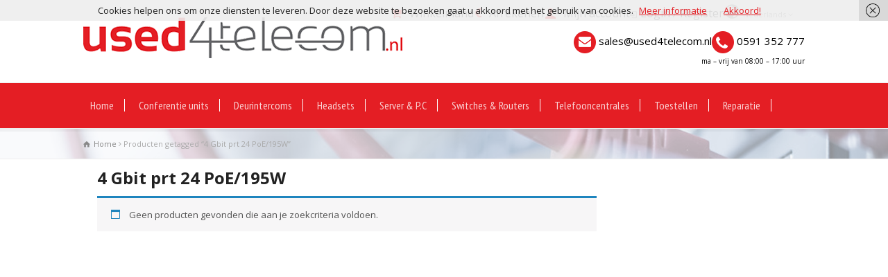

--- FILE ---
content_type: text/html; charset=UTF-8
request_url: https://www.used4telecom.nl/product-tag/4-gbit-prt-24-poe195w/
body_size: 7809
content:
<!doctype html><html lang="nl-NL" class="no-js"><head><meta charset="UTF-8" /><meta name="viewport" content="width=device-width, initial-scale=1, maximum-scale=1"><script data-cfasync="false" id="ao_optimized_gfonts_config">WebFontConfig={google:{families:["Lato:100,300,regular,700,900:latin,latin-ext","Open Sans:300:latin,latin-ext","Indie Flower:regular:latin,latin-ext","Oswald:300,regular,700:latin,latin-ext","PT Sans Narrow","Open Sans:400,400italic","PT Sans:700","Open Sans:700, 900","Open Sans"] },classes:false, events:false, timeout:1500};</script><link rel="alternate" type="application/rss+xml" title="Used4Telecom RSS Feed" href="https://www.used4telecom.nl/feed/" /><link rel="alternate" type="application/atom+xml" title="Used4Telecom Atom Feed" href="https://www.used4telecom.nl/feed/atom/" /><link rel="pingback" href="https://www.used4telecom.nl/xmlrpc.php" /><meta name='robots' content='index, follow, max-image-preview:large, max-snippet:-1, max-video-preview:-1' /><link rel="alternate" hreflang="nl-nl" href="https://www.used4telecom.nl/product-tag/4-gbit-prt-24-poe195w/" /><link rel="alternate" hreflang="x-default" href="https://www.used4telecom.nl/product-tag/4-gbit-prt-24-poe195w/" /><link media="all" href="https://www.used4telecom.nl/wp-content/cache/autoptimize/css/autoptimize_3451f2f4d5213d44f87c142d9c1bf4dc.css" rel="stylesheet"><link media="only screen and (max-width: 768px)" href="https://www.used4telecom.nl/wp-content/cache/autoptimize/css/autoptimize_541e2ced151704f4ff1844c6de47ec02.css" rel="stylesheet"><title>4 Gbit prt 24 PoE/195W - Used4Telecom</title><link rel="canonical" href="https://www.used4telecom.nl/product-tag/4-gbit-prt-24-poe195w/" /><meta property="og:locale" content="nl_NL" /><meta property="og:type" content="article" /><meta property="og:title" content="4 Gbit prt 24 PoE/195W - Used4Telecom" /><meta property="og:url" content="https://www.used4telecom.nl/product-tag/4-gbit-prt-24-poe195w/" /><meta property="og:site_name" content="Used4Telecom" /><meta name="twitter:card" content="summary" /> <script type="application/ld+json" class="yoast-schema-graph">{"@context":"https://schema.org","@graph":[{"@type":"WebSite","@id":"https://www.used4telecom.nl/#website","url":"https://www.used4telecom.nl/","name":"Used4Telecom","description":"* usedTelecom * network and more","potentialAction":[{"@type":"SearchAction","target":{"@type":"EntryPoint","urlTemplate":"https://www.used4telecom.nl/?s={search_term_string}"},"query-input":"required name=search_term_string"}],"inLanguage":"nl"},{"@type":"CollectionPage","@id":"https://www.used4telecom.nl/product-tag/4-gbit-prt-24-poe195w/#webpage","url":"https://www.used4telecom.nl/product-tag/4-gbit-prt-24-poe195w/","name":"4 Gbit prt 24 PoE/195W - Used4Telecom","isPartOf":{"@id":"https://www.used4telecom.nl/#website"},"breadcrumb":{"@id":"https://www.used4telecom.nl/product-tag/4-gbit-prt-24-poe195w/#breadcrumb"},"inLanguage":"nl","potentialAction":[{"@type":"ReadAction","target":["https://www.used4telecom.nl/product-tag/4-gbit-prt-24-poe195w/"]}]},{"@type":"BreadcrumbList","@id":"https://www.used4telecom.nl/product-tag/4-gbit-prt-24-poe195w/#breadcrumb","itemListElement":[{"@type":"ListItem","position":1,"name":"Home","item":"https://www.used4telecom.nl/"},{"@type":"ListItem","position":2,"name":"4 Gbit prt 24 PoE/195W"}]}]}</script> <link rel='dns-prefetch' href='//s.w.org' /><link href='https://fonts.gstatic.com' crossorigin='anonymous' rel='preconnect' /><link href='https://ajax.googleapis.com' rel='preconnect' /><link href='https://fonts.googleapis.com' rel='preconnect' /><link rel="alternate" type="application/rss+xml" title="Used4Telecom &raquo; Feed" href="https://www.used4telecom.nl/feed/" /><link rel="alternate" type="application/rss+xml" title="Used4Telecom &raquo; Reactiesfeed" href="https://www.used4telecom.nl/comments/feed/" /><link rel="alternate" type="application/rss+xml" title="Feed Used4Telecom &raquo; 4 Gbit prt 24 PoE/195W Tag" href="https://www.used4telecom.nl/product-tag/4-gbit-prt-24-poe195w/feed/" /> <script type="text/javascript">window._wpemojiSettings = {"baseUrl":"https:\/\/s.w.org\/images\/core\/emoji\/13.1.0\/72x72\/","ext":".png","svgUrl":"https:\/\/s.w.org\/images\/core\/emoji\/13.1.0\/svg\/","svgExt":".svg","source":{"concatemoji":"https:\/\/www.used4telecom.nl\/wp-includes\/js\/wp-emoji-release.min.js"}};
/*! This file is auto-generated */
!function(e,a,t){var n,r,o,i=a.createElement("canvas"),p=i.getContext&&i.getContext("2d");function s(e,t){var a=String.fromCharCode;p.clearRect(0,0,i.width,i.height),p.fillText(a.apply(this,e),0,0);e=i.toDataURL();return p.clearRect(0,0,i.width,i.height),p.fillText(a.apply(this,t),0,0),e===i.toDataURL()}function c(e){var t=a.createElement("script");t.src=e,t.defer=t.type="text/javascript",a.getElementsByTagName("head")[0].appendChild(t)}for(o=Array("flag","emoji"),t.supports={everything:!0,everythingExceptFlag:!0},r=0;r<o.length;r++)t.supports[o[r]]=function(e){if(!p||!p.fillText)return!1;switch(p.textBaseline="top",p.font="600 32px Arial",e){case"flag":return s([127987,65039,8205,9895,65039],[127987,65039,8203,9895,65039])?!1:!s([55356,56826,55356,56819],[55356,56826,8203,55356,56819])&&!s([55356,57332,56128,56423,56128,56418,56128,56421,56128,56430,56128,56423,56128,56447],[55356,57332,8203,56128,56423,8203,56128,56418,8203,56128,56421,8203,56128,56430,8203,56128,56423,8203,56128,56447]);case"emoji":return!s([10084,65039,8205,55357,56613],[10084,65039,8203,55357,56613])}return!1}(o[r]),t.supports.everything=t.supports.everything&&t.supports[o[r]],"flag"!==o[r]&&(t.supports.everythingExceptFlag=t.supports.everythingExceptFlag&&t.supports[o[r]]);t.supports.everythingExceptFlag=t.supports.everythingExceptFlag&&!t.supports.flag,t.DOMReady=!1,t.readyCallback=function(){t.DOMReady=!0},t.supports.everything||(n=function(){t.readyCallback()},a.addEventListener?(a.addEventListener("DOMContentLoaded",n,!1),e.addEventListener("load",n,!1)):(e.attachEvent("onload",n),a.attachEvent("onreadystatechange",function(){"complete"===a.readyState&&t.readyCallback()})),(n=t.source||{}).concatemoji?c(n.concatemoji):n.wpemoji&&n.twemoji&&(c(n.twemoji),c(n.wpemoji)))}(window,document,window._wpemojiSettings);</script> <link rel='stylesheet' id='ls-user-css'  href='https://www.used4telecom.nl/wp-content/cache/autoptimize/css/autoptimize_single_1560bf9a62110d15645794ab71242132.css' type='text/css' media='all' /> <!--[if IE 7]><link rel='stylesheet' id='theme-ie7-css'  href='https://www.used4telecom.nl/wp-content/themes/rttheme18/css/ie7.css' type='text/css' media='all' /> <![endif]--> <!--[if lt IE 9]><link rel='stylesheet' id='theme-ltie9-css'  href='https://www.used4telecom.nl/wp-content/themes/rttheme18/css/before_ie9.css' type='text/css' media='all' /> <![endif]--> <script type='text/javascript' src='https://www.used4telecom.nl/wp-includes/js/jquery/jquery.min.js' id='jquery-core-js'></script> <meta name="generator" content="Powered by LayerSlider 5.6.9 - Multi-Purpose, Responsive, Parallax, Mobile-Friendly Slider Plugin for WordPress." /><link rel="https://api.w.org/" href="https://www.used4telecom.nl/wp-json/" /><link rel="alternate" type="application/json" href="https://www.used4telecom.nl/wp-json/wp/v2/product_tag/761" /><link rel="EditURI" type="application/rsd+xml" title="RSD" href="https://www.used4telecom.nl/xmlrpc.php?rsd" /><link rel="wlwmanifest" type="application/wlwmanifest+xml" href="https://www.used4telecom.nl/wp-includes/wlwmanifest.xml" /><meta name="generator" content="WordPress 5.9.12" /><meta name="generator" content="WooCommerce 6.3.1" /><meta name="generator" content="WPML ver:4.6.4 stt:39,1;" /> <!--[if lt IE 9]><script src="https://www.used4telecom.nl/wp-content/themes/rttheme18/js/html5shiv.js"></script><![endif]--><!--[if gte IE 9]><style type="text/css">.gradient { filter: none; }</style><![endif]--> <noscript><style>.woocommerce-product-gallery{ opacity: 1 !important; }</style></noscript><link rel="icon" href="https://www.used4telecom.nl/wp-content/uploads/cropped-Beeldmerk-U4T-rood-32x32.png" sizes="32x32" /><link rel="icon" href="https://www.used4telecom.nl/wp-content/uploads/cropped-Beeldmerk-U4T-rood-192x192.png" sizes="192x192" /><link rel="apple-touch-icon" href="https://www.used4telecom.nl/wp-content/uploads/cropped-Beeldmerk-U4T-rood-180x180.png" /><meta name="msapplication-TileImage" content="https://www.used4telecom.nl/wp-content/uploads/cropped-Beeldmerk-U4T-rood-270x270.png" /> <script>(function(i,s,o,g,r,a,m){i['GoogleAnalyticsObject']=r;i[r]=i[r]||function(){
  (i[r].q=i[r].q||[]).push(arguments)},i[r].l=1*new Date();a=s.createElement(o),
  m=s.getElementsByTagName(o)[0];a.async=1;a.src=g;m.parentNode.insertBefore(a,m)
  })(window,document,'script','https://www.google-analytics.com/analytics.js','ga');

  ga('create', 'UA-107388339-1', 'auto');
  ga('send', 'pageview');</script> <script data-cfasync="false" id="ao_optimized_gfonts_webfontloader">(function() {var wf = document.createElement('script');wf.src='https://ajax.googleapis.com/ajax/libs/webfont/1/webfont.js';wf.type='text/javascript';wf.async='true';var s=document.getElementsByTagName('script')[0];s.parentNode.insertBefore(wf, s);})();</script></head><body data-rsssl=1 class="archive tax-product_tag term-4-gbit-prt-24-poe195w term-761 theme-rttheme18 woocommerce woocommerce-page woocommerce-no-js  responsive menu-style-one full wide rt_content_animations header-design1"> <script type="text/javascript">document.getElementsByTagName("html")[0].className.replace(/\no-js\b/, "js");
				window.onerror=function(){				
					document.getElementById("rt_loading").removeAttribute("class");
				}</script> <div id="container"><section id="mobile_bar" class="clearfix"><div class="mobile_menu_control icon-menu"></div><div class="top_bar_control icon-cog"></div></section><section id="top_bar" class="clearfix"><div class="top_bar_container"><ul id="top_navigation" class="top_links"><li id="menu-item-7816" class="menu-item menu-item-type-post_type menu-item-object-page menu-item-7816"><a href="https://www.used4telecom.nl/winkelmand/"><li class="icon-basket nl"></li> Winkelmand</a></li><li id="menu-item-7815" class="menu-item menu-item-type-post_type menu-item-object-page menu-item-7815"><a href="https://www.used4telecom.nl/afrekenen/"><li class="icon-euro nl"></li> Afrekenen</a></li><li id="menu-item-7814" class="menu-item menu-item-type-post_type menu-item-object-page menu-item-7814"><a href="https://www.used4telecom.nl/mijn-account/"><li class="icon-user nl"></li> Mijn account</a></li><li class="icon-login"><a href="https://www.used4telecom.nl/mijn-account/" title="Login / Register">Login / Register</a></li><li class="languages icon-globe-1">Nederlands <span class="icon-angle-down"></span><ul class="flags"><li><img src="https://www.used4telecom.nl/wp-content/plugins/sitepress-multilingual-cms/res/flags/nl.png" height="12" alt="nl" width="18" /> <a href="https://www.used4telecom.nl/product-tag/4-gbit-prt-24-poe195w/" title="Nederlands"><span>Nederlands</span></a></li><li><img src="https://www.used4telecom.nl/wp-content/plugins/sitepress-multilingual-cms/res/flags/en.png" height="12" alt="en" width="18" /> <a href="https://www.used4telecom.nl/en/" title="English"><span>English</span></a></li></ul></li></ul><ul class="social_media"><li class="twitter"><a class="icon-twitter" target="_blank" href="https://twitter.com/handelbarenkamp" title="Twitter"><span>Twitter</span></a></li><li class="facebook"><a class="icon-facebook" target="_blank" href="https://www.facebook.com/HandelsondernemingBarenkamp" title="Facebook"><span>Facebook</span></a></li><li class="gplus"><a class="icon-gplus" target="_blank" href="#" title="Google +"><span>Google +</span></a></li><li class="linkedin"><a class="icon-linkedin" target="_blank" href="http://nl.linkedin.com/pub/tonny-barenkamp/83/876/94" title="Linkedin"><span>Linkedin</span></a></li></ul></div></section><header id="header"><section id="header_contents" class="clearfix"><section class="section_logo logo_left three"><section id="logo"> <a href="https://www.used4telecom.nl" title="Used4Telecom"><img src="https://www.used4telecom.nl/wp-content/uploads/logo.png" alt="Used4Telecom" data-retina=""/></a></section></section><section class="section_widget first three"></section><section class="section_widget second three"><div class="box box_layout clearfix column_class widget widget_text"><div class="textwidget"><div class="topmenumail"><div class="links"><img src="https://www.used4telecom.nl/wp-content/uploads/2017/04/mail-icon.png" /><br /> <a href="mailto:sales@used4telecom.nl">sales@used4telecom.nl</a></div><div class="rechts"><img src="https://www.used4telecom.nl/wp-content/uploads/2017/04/phone-icon.png" /><br /> <a href="#">0591 352 777</a></div></div><p class="top-desc">ma &#8211; vrij van 08:00 &#8211; 17:00 uur</p></div></div><section id="slogan_text" class="right_side "></section></section></section><div class="nav_shadow sticky"><div class="nav_border"><nav id="navigation_bar" class="navigation "><ul id="navigation" class="menu"><li id='menu-item-8916'  class="menu-item menu-item-type-post_type menu-item-object-page menu-item-home top-level-0" data-column-size='0'><a  href="https://www.used4telecom.nl/">Home</a></li><li id='menu-item-7631'  class="menu-item menu-item-type-taxonomy menu-item-object-product_cat top-level-1" data-column-size='0'><a  href="https://www.used4telecom.nl/product-categorie/conference-units/">Conferentie units</a></li><li id='menu-item-7632'  class="menu-item menu-item-type-taxonomy menu-item-object-product_cat menu-item-has-children hasSubMenu top-level-2" data-column-size='0'><a  href="https://www.used4telecom.nl/product-categorie/deurintercoms/">Deurintercoms</a><ul class="sub-menu"><li id='menu-item-7638'  class="menu-item menu-item-type-taxonomy menu-item-object-product_cat"><a  href="https://www.used4telecom.nl/product-categorie/deurintercoms/deurintercoms-deurintercom-accessoires/">Deurintercom Accessoires</a></li><li id='menu-item-7639'  class="menu-item menu-item-type-taxonomy menu-item-object-product_cat"><a  href="https://www.used4telecom.nl/product-categorie/deurintercoms/deurintercoms-deurintercom-analoog/">Deurintercom analoog</a></li><li id='menu-item-7640'  class="menu-item menu-item-type-taxonomy menu-item-object-product_cat"><a  href="https://www.used4telecom.nl/product-categorie/deurintercoms/deurintercoms-deurintercom-ip/">Deurintercom ip</a></li></ul></li><li id='menu-item-7633'  class="menu-item menu-item-type-taxonomy menu-item-object-product_cat menu-item-has-children hasSubMenu top-level-3" data-column-size='0'><a  href="https://www.used4telecom.nl/product-categorie/headsets/">Headsets</a><ul class="sub-menu"><li id='menu-item-7641'  class="menu-item menu-item-type-taxonomy menu-item-object-product_cat"><a  href="https://www.used4telecom.nl/product-categorie/headsets/headsets-bedrade-headset/">Bedrade Headset</a></li><li id='menu-item-7642'  class="menu-item menu-item-type-taxonomy menu-item-object-product_cat"><a  href="https://www.used4telecom.nl/product-categorie/headsets/headsets-bedrade-headset-nieuw/">Bedrade Headset nieuw</a></li><li id='menu-item-7643'  class="menu-item menu-item-type-taxonomy menu-item-object-product_cat"><a  href="https://www.used4telecom.nl/product-categorie/headsets/headsets-draadloze-headset-nieuw/">Draadloze Headset nieuw</a></li><li id='menu-item-7644'  class="menu-item menu-item-type-taxonomy menu-item-object-product_cat"><a  href="https://www.used4telecom.nl/product-categorie/headsets/headsets-draadloze-headset-refurbished/">Draadloze Headset refurbished</a></li></ul></li><li id='menu-item-7634'  class="menu-item menu-item-type-taxonomy menu-item-object-product_cat top-level-4" data-column-size='0'><a  href="https://www.used4telecom.nl/product-categorie/server-p-c/">Server &#038; P.C</a></li><li id='menu-item-7635'  class="menu-item menu-item-type-taxonomy menu-item-object-product_cat menu-item-has-children hasSubMenu top-level-5" data-column-size='0'><a  href="https://www.used4telecom.nl/product-categorie/switches-routers/">Switches &#038; Routers</a><ul class="sub-menu"><li id='menu-item-7645'  class="menu-item menu-item-type-taxonomy menu-item-object-product_cat"><a  href="https://www.used4telecom.nl/product-categorie/switches-routers/netwerkapparatuur-cisco/">Cisco</a></li><li id='menu-item-7646'  class="menu-item menu-item-type-taxonomy menu-item-object-product_cat"><a  href="https://www.used4telecom.nl/product-categorie/switches-routers/netwerkapparatuur-hp-aruba/">HP Aruba</a></li><li id='menu-item-7647'  class="menu-item menu-item-type-taxonomy menu-item-object-product_cat"><a  href="https://www.used4telecom.nl/product-categorie/switches-routers/netwerkapparatuur-juniper/">Juniper</a></li><li id='menu-item-7648'  class="menu-item menu-item-type-taxonomy menu-item-object-product_cat"><a  href="https://www.used4telecom.nl/product-categorie/switches-routers/netwerkapparatuur-netgear/">Netgear</a></li><li id='menu-item-7649'  class="menu-item menu-item-type-taxonomy menu-item-object-product_cat"><a  href="https://www.used4telecom.nl/product-categorie/switches-routers/ubiquiti-networks/">ubiquiti Networks</a></li></ul></li><li id='menu-item-7636'  class="menu-item menu-item-type-taxonomy menu-item-object-product_cat menu-item-has-children hasSubMenu top-level-6" data-column-size='0'><a  href="https://www.used4telecom.nl/product-categorie/telefooncentrales/">Telefooncentrales</a><ul class="sub-menu"><li id='menu-item-10776'  class="menu-item menu-item-type-taxonomy menu-item-object-product_cat"><a  href="https://www.used4telecom.nl/product-categorie/telefooncentrales/voip-centrales/">VoIP Centrales</a></li><li id='menu-item-7650'  class="menu-item menu-item-type-taxonomy menu-item-object-product_cat"><a  href="https://www.used4telecom.nl/product-categorie/telefooncentrales/telefooncentrales-basisstations/">IBS Basis stations</a></li><li id='menu-item-7651'  class="menu-item menu-item-type-taxonomy menu-item-object-product_cat"><a  href="https://www.used4telecom.nl/product-categorie/telefooncentrales/telefooncentrales-gateway/">Gateway</a></li><li id='menu-item-7652'  class="menu-item menu-item-type-taxonomy menu-item-object-product_cat"><a  href="https://www.used4telecom.nl/product-categorie/telefooncentrales/telefooncentrales-materialen/">Materialen</a></li><li id='menu-item-7653'  class="menu-item menu-item-type-taxonomy menu-item-object-product_cat"><a  href="https://www.used4telecom.nl/product-categorie/telefooncentrales/telefooncentrales-patchkasten/">Patchkasten</a></li><li id='menu-item-7654'  class="menu-item menu-item-type-taxonomy menu-item-object-product_cat"><a  href="https://www.used4telecom.nl/product-categorie/telefooncentrales/telefooncentrales-pbx-hardware/">PBX hardware</a></li><li id='menu-item-7655'  class="menu-item menu-item-type-taxonomy menu-item-object-product_cat"><a  href="https://www.used4telecom.nl/product-categorie/telefooncentrales/telefooncentrales-psu-voeding/">PSU Voeding</a></li></ul></li><li id='menu-item-7637'  class="menu-item menu-item-type-taxonomy menu-item-object-product_cat menu-item-has-children hasSubMenu top-level-7" data-column-size='0'><a  href="https://www.used4telecom.nl/product-categorie/toestellen/">Toestellen</a><ul class="sub-menu"><li id='menu-item-7656'  class="menu-item menu-item-type-taxonomy menu-item-object-product_cat"><a  href="https://www.used4telecom.nl/product-categorie/toestellen/telefoons-accessoires/">Accessoires</a></li><li id='menu-item-7657'  class="menu-item menu-item-type-taxonomy menu-item-object-product_cat"><a  href="https://www.used4telecom.nl/product-categorie/toestellen/telefoons-dect/">Dect</a></li><li id='menu-item-7658'  class="menu-item menu-item-type-taxonomy menu-item-object-product_cat"><a  href="https://www.used4telecom.nl/product-categorie/toestellen/telefoons-digitaal/">Digitaal</a></li><li id='menu-item-7659'  class="menu-item menu-item-type-taxonomy menu-item-object-product_cat"><a  href="https://www.used4telecom.nl/product-categorie/toestellen/telefoons-ip/">IP</a></li><li id='menu-item-7660'  class="menu-item menu-item-type-taxonomy menu-item-object-product_cat"><a  href="https://www.used4telecom.nl/product-categorie/toestellen/telefoons-overige/">Overige</a></li><li id='menu-item-7661'  class="menu-item menu-item-type-taxonomy menu-item-object-product_cat"><a  href="https://www.used4telecom.nl/product-categorie/toestellen/telefoons-sipvoip/">Sip/VoiP</a></li></ul></li><li id='menu-item-12511'  class="menu-item menu-item-type-post_type menu-item-object-page top-level-8" data-column-size='0'><a  title="Reparatie melden" href="https://www.used4telecom.nl/reparatie-melden/">Reparatie</a></li></ul></nav></div></div></header><div class="content_holder"><section class="top_content clearfix"><section class="info_bar clearfix "><section class="breadcrumb"><div itemscope itemtype="http://data-vocabulary.org/Breadcrumb"><a class="icon-home" itemprop="url" href="https://www.used4telecom.nl"><span title="Used4Telecom">Home</span></a></div> <span class="icon-angle-right"></span> Producten getagged &ldquo;4 Gbit prt 24 PoE/195W&rdquo;</section></section></section><div class="content_second_background"><div class="content_area clearfix"><section class="content_block_background"><section class="content_block clearfix"><section class="content left" ><div class="row"><section class="content_block_background"><section id="row-" class="content_block clearfix"><section id="post-"  class="content left"><div class="row"><h1 class="page-title">4 Gbit prt 24 PoE/195W</h1><p class="woocommerce-info">Geen producten gevonden die aan je zoekcriteria voldoen.</p></div></section><section class="sidebar right sticky "><div class="box box_layout clearfix column_class widget woocommerce widget_product_search"><div class="caption"><h3 class="featured_article_title">Zoeken</h3></div><div class="space margin-b20"></div><form role="search" method="get" id="searchform" class="rt_form" action="https://www.used4telecom.nl/"><div> <input type="text" value="" name="s" id="s" /> <button type="submit" class="test"><i class="fa fa-search" aria-hidden="true"></i></button> <input type="hidden" name="post_type" value="product" /></div></form></div><div class="box box_layout clearfix column_class widget widget_text"><div class="textwidget"><p><a href="/offerte/"><img src="/wp-content/uploads/2017/04/offerte-aanvragen.png" /></a></p></div></div><div class="box box_layout clearfix column_class widget woocommerce widget_products"><div class="caption"><h3 class="featured_article_title">Recent toegevoegd</h3></div><div class="space margin-b20"></div><ul class="product_list_widget"><li> <a href="https://www.used4telecom.nl/product/spectralink-versity-desktop-dual-charger-ach0000101/"> <img width="150" height="144" src="https://www.used4telecom.nl/wp-content/uploads/Versity-Desktop-Dual-Charger-150x144.jpg" class="attachment-woocommerce_thumbnail size-woocommerce_thumbnail" alt="" loading="lazy" srcset="https://www.used4telecom.nl/wp-content/uploads/Versity-Desktop-Dual-Charger-150x144.jpg 150w, https://www.used4telecom.nl/wp-content/uploads/Versity-Desktop-Dual-Charger-300x289.jpg 300w, https://www.used4telecom.nl/wp-content/uploads/Versity-Desktop-Dual-Charger.jpg 400w" sizes="(max-width: 150px) 100vw, 150px" /> <span class="product-title">Spectralink Versity Desktop Dual Charger - ACH0000101</span> </a> <span class="woocommerce-Price-amount amount"><bdi><span class="woocommerce-Price-currencySymbol">&euro;</span>65.00</bdi></span> <small class="woocommerce-price-suffix">[ <span class="woocommerce-Price-amount amount"><bdi><span class="woocommerce-Price-currencySymbol">&euro;</span>78.65</bdi></span> incl. BTW ]</small></li><li> <a href="https://www.used4telecom.nl/product/spectralink-versity-multi-charger-kit-eu-96xx-97xx-set-ach0000100/"> <img width="150" height="200" src="https://www.used4telecom.nl/wp-content/uploads/Versity-Multi-Charger-Kit-EU-96xx-97xx-set-s-150x200.jpeg" class="attachment-woocommerce_thumbnail size-woocommerce_thumbnail" alt="" loading="lazy" srcset="https://www.used4telecom.nl/wp-content/uploads/Versity-Multi-Charger-Kit-EU-96xx-97xx-set-s-150x200.jpeg 150w, https://www.used4telecom.nl/wp-content/uploads/Versity-Multi-Charger-Kit-EU-96xx-97xx-set-s-225x300.jpeg 225w, https://www.used4telecom.nl/wp-content/uploads/Versity-Multi-Charger-Kit-EU-96xx-97xx-set-s-768x1024.jpeg 768w, https://www.used4telecom.nl/wp-content/uploads/Versity-Multi-Charger-Kit-EU-96xx-97xx-set-s-1152x1536.jpeg 1152w, https://www.used4telecom.nl/wp-content/uploads/Versity-Multi-Charger-Kit-EU-96xx-97xx-set-s-1536x2048.jpeg 1536w, https://www.used4telecom.nl/wp-content/uploads/Versity-Multi-Charger-Kit-EU-96xx-97xx-set-s-300x400.jpeg 300w, https://www.used4telecom.nl/wp-content/uploads/Versity-Multi-Charger-Kit-EU-96xx-97xx-set-s-scaled.jpeg 1920w" sizes="(max-width: 150px) 100vw, 150px" /> <span class="product-title">Spectralink Versity Multi-Charger Kit, EU 96xx 97xx set ACH0000100</span> </a> <span class="woocommerce-Price-amount amount"><bdi><span class="woocommerce-Price-currencySymbol">&euro;</span>250.00</bdi></span> <small class="woocommerce-price-suffix">[ <span class="woocommerce-Price-amount amount"><bdi><span class="woocommerce-Price-currencySymbol">&euro;</span>302.50</bdi></span> incl. BTW ]</small></li><li> <a href="https://www.used4telecom.nl/product/spectralink-versity-9653-wifiltescanner-kbk9653100/"> <img width="150" height="200" src="https://www.used4telecom.nl/wp-content/uploads/spectralink-9653-150x200.jpeg" class="attachment-woocommerce_thumbnail size-woocommerce_thumbnail" alt="" loading="lazy" srcset="https://www.used4telecom.nl/wp-content/uploads/spectralink-9653-150x200.jpeg 150w, https://www.used4telecom.nl/wp-content/uploads/spectralink-9653-225x300.jpeg 225w, https://www.used4telecom.nl/wp-content/uploads/spectralink-9653-768x1024.jpeg 768w, https://www.used4telecom.nl/wp-content/uploads/spectralink-9653-1152x1536.jpeg 1152w, https://www.used4telecom.nl/wp-content/uploads/spectralink-9653-1536x2048.jpeg 1536w, https://www.used4telecom.nl/wp-content/uploads/spectralink-9653-300x400.jpeg 300w, https://www.used4telecom.nl/wp-content/uploads/spectralink-9653-scaled.jpeg 1920w" sizes="(max-width: 150px) 100vw, 150px" /> <span class="product-title">Spectralink VERSITY 9653 WIFI+LTE+SCANNER KBK9653100</span> </a> <span class="woocommerce-Price-amount amount"><bdi><span class="woocommerce-Price-currencySymbol">&euro;</span>275.00</bdi></span> <small class="woocommerce-price-suffix">[ <span class="woocommerce-Price-amount amount"><bdi><span class="woocommerce-Price-currencySymbol">&euro;</span>332.75</bdi></span> incl. BTW ]</small></li><li> <a href="https://www.used4telecom.nl/product/atus-handset-de2-b-dect-handset-dect6000/"> <img width="150" height="108" src="https://www.used4telecom.nl/wp-content/uploads/ATUS-Handset-DE2-B-150x108.jpg" class="attachment-woocommerce_thumbnail size-woocommerce_thumbnail" alt="" loading="lazy" srcset="https://www.used4telecom.nl/wp-content/uploads/ATUS-Handset-DE2-B-150x108.jpg 150w, https://www.used4telecom.nl/wp-content/uploads/ATUS-Handset-DE2-B-300x216.jpg 300w, https://www.used4telecom.nl/wp-content/uploads/ATUS-Handset-DE2-B-1024x736.jpg 1024w, https://www.used4telecom.nl/wp-content/uploads/ATUS-Handset-DE2-B-768x552.jpg 768w, https://www.used4telecom.nl/wp-content/uploads/ATUS-Handset-DE2-B-1536x1104.jpg 1536w, https://www.used4telecom.nl/wp-content/uploads/ATUS-Handset-DE2-B.jpg 1920w" sizes="(max-width: 150px) 100vw, 150px" /> <span class="product-title">ATUS Handset DE2-B dect handset DECT6000</span> </a> <span class="woocommerce-Price-amount amount"><bdi><span class="woocommerce-Price-currencySymbol">&euro;</span>355.00</bdi></span> <small class="woocommerce-price-suffix">[ <span class="woocommerce-Price-amount amount"><bdi><span class="woocommerce-Price-currencySymbol">&euro;</span>429.55</bdi></span> incl. BTW ]</small></li></ul></div><div class="box box_layout clearfix column_class widget widget_text"><div class="textwidget"><p><a href="tel:0591352777"><img src="https://www.used4telecom.nl/wp-content/uploads/2017/04/sidebar-image.png" /></a></p></div></div><div class="box box_layout clearfix column_class widget widget_text"><div class="textwidget"><p><img src="https://www.used4telecom.nl/wp-content/uploads/2017/04/iDeal.png" /></p><p class="bankoverschrijving"><strong>Ook bankoverschrijving en betalen op factuur is bij ons mogelijk</strong></p></div></div></section></section></section></div></section></section></section></div><div class="content_footer footer_widgets_holder"><section class="footer_widgets clearfix"><div class="row clearfix footer_widgets_row"><div id="footer-column-1" class="box three"><div class="box one footer clearfix widget widget_nav_menu"><div class="caption"><h3 class="featured_article_title">Producten</h3></div><div class="space margin-b20"></div><div class="menu-producten_footer-container"><ul id="menu-producten_footer" class="menu"><li id="menu-item-7678" class="menu-item menu-item-type-taxonomy menu-item-object-product_cat menu-item-7678"><a href="https://www.used4telecom.nl/product-categorie/toestellen/">Toestellen</a></li><li id="menu-item-7668" class="menu-item menu-item-type-taxonomy menu-item-object-product_cat menu-item-7668"><a href="https://www.used4telecom.nl/product-categorie/telefooncentrales/">Telefooncentrales</a></li><li id="menu-item-7663" class="menu-item menu-item-type-taxonomy menu-item-object-product_cat menu-item-7663"><a href="https://www.used4telecom.nl/product-categorie/conference-units/">Conferentie units</a></li><li id="menu-item-7665" class="menu-item menu-item-type-taxonomy menu-item-object-product_cat menu-item-7665"><a href="https://www.used4telecom.nl/product-categorie/headsets/">Headsets</a></li><li id="menu-item-7664" class="menu-item menu-item-type-taxonomy menu-item-object-product_cat menu-item-7664"><a href="https://www.used4telecom.nl/product-categorie/deurintercoms/">Deurintercoms</a></li><li id="menu-item-7666" class="menu-item menu-item-type-taxonomy menu-item-object-product_cat menu-item-7666"><a href="https://www.used4telecom.nl/product-categorie/server-p-c/">Server &#038; P.C</a></li><li id="menu-item-7667" class="menu-item menu-item-type-taxonomy menu-item-object-product_cat menu-item-7667"><a href="https://www.used4telecom.nl/product-categorie/switches-routers/">Switches &#038; Routers</a></li></ul></div></div></div><div id="footer-column-2" class="box three"><div class="box one footer clearfix widget widget_nav_menu"><div class="caption"><h3 class="featured_article_title">Informatie</h3></div><div class="space margin-b20"></div><div class="menu-rt-theme-footer-navigation-menu-container"><ul id="menu-rt-theme-footer-navigation-menu" class="menu"><li id="menu-item-8948" class="menu-item menu-item-type-post_type menu-item-object-page menu-item-home menu-item-8948"><a href="https://www.used4telecom.nl/">Home</a></li><li id="menu-item-8964" class="menu-item menu-item-type-post_type menu-item-object-page menu-item-8964"><a href="https://www.used4telecom.nl/over-ons/">Over ons</a></li><li id="menu-item-8966" class="menu-item menu-item-type-post_type menu-item-object-page menu-item-8966"><a href="https://www.used4telecom.nl/veel-gestelde-vragen/">Veel gestelde vragen</a></li><li id="menu-item-8972" class="menu-item menu-item-type-post_type menu-item-object-page menu-item-8972"><a href="https://www.used4telecom.nl/reparatie-melden/">Reparatie melden</a></li><li id="menu-item-8947" class="menu-item menu-item-type-post_type menu-item-object-page menu-item-8947"><a href="https://www.used4telecom.nl/rma/">RMA</a></li><li id="menu-item-7685" class="menu-item menu-item-type-post_type menu-item-object-page menu-item-7685"><a href="https://www.used4telecom.nl/voowaarden/">Voowaarden</a></li><li id="menu-item-8965" class="menu-item menu-item-type-post_type menu-item-object-page menu-item-8965"><a href="https://www.used4telecom.nl/privacy/">Privacy</a></li><li id="menu-item-8963" class="menu-item menu-item-type-post_type menu-item-object-page menu-item-8963"><a href="https://www.used4telecom.nl/contact/">Contact</a></li></ul></div></div></div><div id="footer-column-3" class="box three"><div class="box one footer clearfix widget widget_text"><div class="caption"><h3 class="featured_article_title">Contact</h3></div><div class="space margin-b20"></div><div class="textwidget"><p>Kijlweg 6<br /> 7881JD Emmer-compascuüm<br /> Nederland<br /> <br /> Tel: +31 591 352 777<br /> Email: <a href="mailto:info@used4telecom.nl">info@used4telecom.nl</a></p></div></div></div></div></section></div></div></div></div><footer id="footer"><div class="footer_info"><div class="part1"><ul id="footer_links" class="footer_links"><li class="menu-item menu-item-type-post_type menu-item-object-page menu-item-home menu-item-8948"><a href="https://www.used4telecom.nl/">Home</a></li><li class="menu-item menu-item-type-post_type menu-item-object-page menu-item-8964"><a href="https://www.used4telecom.nl/over-ons/">Over ons</a></li><li class="menu-item menu-item-type-post_type menu-item-object-page menu-item-8966"><a href="https://www.used4telecom.nl/veel-gestelde-vragen/">Veel gestelde vragen</a></li><li class="menu-item menu-item-type-post_type menu-item-object-page menu-item-8972"><a href="https://www.used4telecom.nl/reparatie-melden/">Reparatie melden</a></li><li class="menu-item menu-item-type-post_type menu-item-object-page menu-item-8947"><a href="https://www.used4telecom.nl/rma/">RMA</a></li><li class="menu-item menu-item-type-post_type menu-item-object-page menu-item-7685"><a href="https://www.used4telecom.nl/voowaarden/">Voowaarden</a></li><li class="menu-item menu-item-type-post_type menu-item-object-page menu-item-8965"><a href="https://www.used4telecom.nl/privacy/">Privacy</a></li><li class="menu-item menu-item-type-post_type menu-item-object-page menu-item-8963"><a href="https://www.used4telecom.nl/contact/">Contact</a></li></ul><div class="copyright">Copyright &copy; 2026 Used4Telecom | <a href="/sitemap/">Sitemap</a></div></div></div><ul class="social_media"><li class="twitter"><a class="icon-twitter" target="_blank" href="https://twitter.com/handelbarenkamp" title="Twitter"><span>Twitter</span></a></li><li class="facebook"><a class="icon-facebook" target="_blank" href="https://www.facebook.com/HandelsondernemingBarenkamp" title="Facebook"><span>Facebook</span></a></li><li class="gplus"><a class="icon-gplus" target="_blank" href="#" title="Google +"><span>Google +</span></a></li><li class="linkedin"><a class="icon-linkedin" target="_blank" href="http://nl.linkedin.com/pub/tonny-barenkamp/83/876/94" title="Linkedin"><span>Linkedin</span></a></li></ul></div></footer> <script type="application/ld+json">{"@context":"https:\/\/schema.org\/","@type":"BreadcrumbList","itemListElement":[{"@type":"ListItem","position":1,"item":{"name":"Producten getagged &amp;ldquo;4 Gbit prt 24 PoE\/195W&amp;rdquo;","@id":"https:\/\/www.used4telecom.nl\/product-tag\/4-gbit-prt-24-poe195w\/"}}]}</script> <script type="text/javascript">(function () {
			var c = document.body.className;
			c = c.replace(/woocommerce-no-js/, 'woocommerce-js');
			document.body.className = c;
		})();</script> <script type='text/javascript' id='contact-form-7-js-extra'>var wpcf7 = {"api":{"root":"https:\/\/www.used4telecom.nl\/wp-json\/","namespace":"contact-form-7\/v1"}};</script> <script type='text/javascript' id='wc-add-to-cart-js-extra'>var wc_add_to_cart_params = {"ajax_url":"\/wp-admin\/admin-ajax.php","wc_ajax_url":"\/?wc-ajax=%%endpoint%%","i18n_view_cart":"Bekijk winkelwagen","cart_url":"https:\/\/www.used4telecom.nl\/winkelmand\/","is_cart":"","cart_redirect_after_add":"no"};</script> <script type='text/javascript' id='woocommerce-js-extra'>var woocommerce_params = {"ajax_url":"\/wp-admin\/admin-ajax.php","wc_ajax_url":"\/?wc-ajax=%%endpoint%%"};</script> <script type='text/javascript' id='wc-cart-fragments-js-extra'>var wc_cart_fragments_params = {"ajax_url":"\/wp-admin\/admin-ajax.php","wc_ajax_url":"\/?wc-ajax=%%endpoint%%","cart_hash_key":"wc_cart_hash_c8741ce16bf75be867e81cf79112e2c2-nl","fragment_name":"wc_fragments_c8741ce16bf75be867e81cf79112e2c2","request_timeout":"5000"};</script> <script type='text/javascript' id='rt-theme-scripts-js-extra'>var rt_theme_params = {"ajax_url":"https:\/\/www.used4telecom.nl\/wp-admin\/admin-ajax.php?lang=nl","rttheme_template_dir":"https:\/\/www.used4telecom.nl\/wp-content\/themes\/rttheme18","sticky_logo":"","content_animations":"on","page_loading":""};</script> <script type='text/javascript' id='cart-widget-js-extra'>var actions = {"is_lang_switched":"0","force_reset":"0"};</script> <script type='text/javascript' id='wpcf7cf-scripts-js-extra'>var wpcf7cf_global_settings = {"ajaxurl":"https:\/\/www.used4telecom.nl\/wp-admin\/admin-ajax.php"};</script> <script type="text/javascript">window._wfCookieConsentSettings = {"wf_cookietext":"Cookies helpen ons om onze diensten te leveren. Door deze website te bezoeken gaat u akkoord met het gebruik van cookies.","wf_dismisstext":"Akkoord!","wf_linktext":"Meer informatie","wf_linkhref":"https:\/\/www.used4telecom.nl\/over-ons\/","wf_position":"top","language":"nl"};</script> <script defer src="https://www.used4telecom.nl/wp-content/cache/autoptimize/js/autoptimize_b08073528ad130165d53fb014375141a.js"></script></body></html>

--- FILE ---
content_type: text/plain
request_url: https://www.google-analytics.com/j/collect?v=1&_v=j102&a=1765843159&t=pageview&_s=1&dl=https%3A%2F%2Fwww.used4telecom.nl%2Fproduct-tag%2F4-gbit-prt-24-poe195w%2F&ul=en-us%40posix&dt=4%20Gbit%20prt%2024%20PoE%2F195W%20-%20Used4Telecom&sr=1280x720&vp=1280x720&_u=IEBAAEABAAAAACAAI~&jid=1591652926&gjid=1503197147&cid=576169386.1768594029&tid=UA-107388339-1&_gid=549623956.1768594029&_r=1&_slc=1&z=171441529
body_size: -451
content:
2,cG-BWS15Y359K